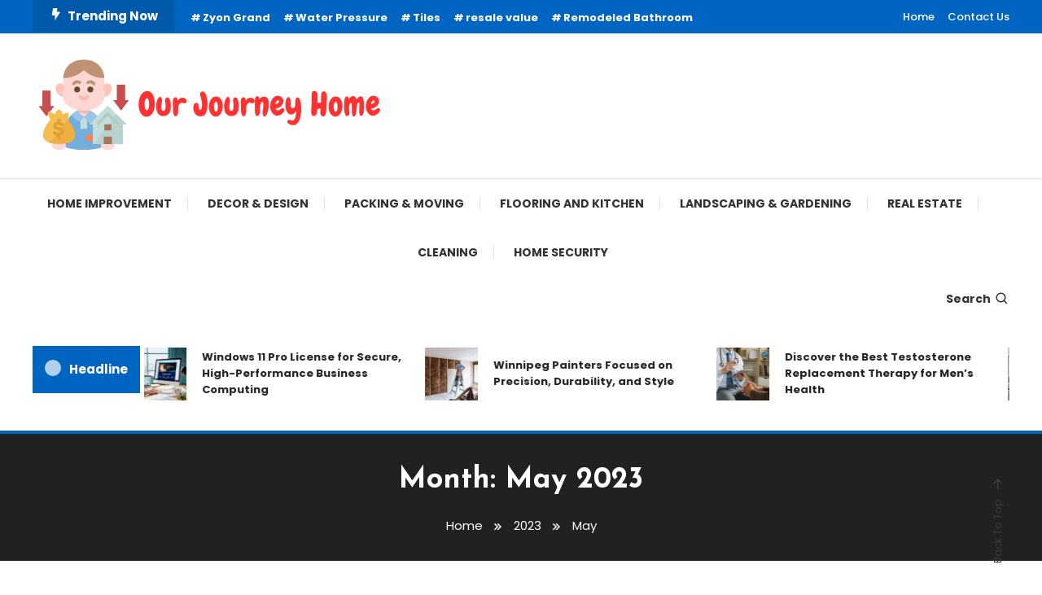

--- FILE ---
content_type: text/html; charset=UTF-8
request_url: http://our-journey-home.com/2023/05/
body_size: 89253
content:
<!doctype html>
<html dir="ltr" lang="en-US" prefix="og: https://ogp.me/ns#">
<head>
	<meta charset="UTF-8">
	<meta name="viewport" content="width=device-width, initial-scale=1">
	<link rel="profile" href="https://gmpg.org/xfn/11">

	<title>May, 2023 - Our Journey Home</title>
	<style>img:is([sizes="auto" i], [sizes^="auto," i]) { contain-intrinsic-size: 3000px 1500px }</style>
	
		<!-- All in One SEO 4.8.4.1 - aioseo.com -->
	<meta name="robots" content="max-image-preview:large" />
	<link rel="canonical" href="http://our-journey-home.com/2023/05/" />
	<meta name="generator" content="All in One SEO (AIOSEO) 4.8.4.1" />
		<script type="application/ld+json" class="aioseo-schema">
			{"@context":"https:\/\/schema.org","@graph":[{"@type":"BreadcrumbList","@id":"http:\/\/our-journey-home.com\/2023\/05\/#breadcrumblist","itemListElement":[{"@type":"ListItem","@id":"http:\/\/our-journey-home.com#listItem","position":1,"name":"Home","item":"http:\/\/our-journey-home.com","nextItem":{"@type":"ListItem","@id":"http:\/\/our-journey-home.com\/2023\/#listItem","name":2023}},{"@type":"ListItem","@id":"http:\/\/our-journey-home.com\/2023\/#listItem","position":2,"name":2023,"item":"http:\/\/our-journey-home.com\/2023\/","nextItem":{"@type":"ListItem","@id":"http:\/\/our-journey-home.com\/2023\/05\/#listItem","name":"05"},"previousItem":{"@type":"ListItem","@id":"http:\/\/our-journey-home.com#listItem","name":"Home"}},{"@type":"ListItem","@id":"http:\/\/our-journey-home.com\/2023\/05\/#listItem","position":3,"name":"05","previousItem":{"@type":"ListItem","@id":"http:\/\/our-journey-home.com\/2023\/#listItem","name":2023}}]},{"@type":"CollectionPage","@id":"http:\/\/our-journey-home.com\/2023\/05\/#collectionpage","url":"http:\/\/our-journey-home.com\/2023\/05\/","name":"May, 2023 - Our Journey Home","inLanguage":"en-US","isPartOf":{"@id":"http:\/\/our-journey-home.com\/#website"},"breadcrumb":{"@id":"http:\/\/our-journey-home.com\/2023\/05\/#breadcrumblist"}},{"@type":"Organization","@id":"http:\/\/our-journey-home.com\/#organization","name":"Our Journey Home","description":"Journey from House to Home","url":"http:\/\/our-journey-home.com\/","logo":{"@type":"ImageObject","url":"http:\/\/our-journey-home.com\/wp-content\/uploads\/2024\/06\/cropped-Our-Journey-Home.png","@id":"http:\/\/our-journey-home.com\/2023\/05\/#organizationLogo","width":428,"height":118},"image":{"@id":"http:\/\/our-journey-home.com\/2023\/05\/#organizationLogo"}},{"@type":"WebSite","@id":"http:\/\/our-journey-home.com\/#website","url":"http:\/\/our-journey-home.com\/","name":"Our Journey Home","description":"Journey from House to Home","inLanguage":"en-US","publisher":{"@id":"http:\/\/our-journey-home.com\/#organization"}}]}
		</script>
		<!-- All in One SEO -->

<meta name="robots" content="follow, noindex">
<meta property="og:url" content="http://our-journey-home.com/2023/05/">
<meta property="og:site_name" content="Our Journey Home">
<meta property="og:locale" content="en_US">
<meta property="og:type" content="object">
<meta property="og:title" content="5 - 2023 - Our Journey Home">
<meta property="fb:pages" content="">
<meta property="fb:admins" content="">
<meta property="fb:app_id" content="">
<meta name="twitter:card" content="summary">
<meta name="twitter:site" content="">
<meta name="twitter:creator" content="">
<meta name="twitter:title" content="5 - 2023 - Our Journey Home">
<link rel='dns-prefetch' href='//fonts.googleapis.com' />
<link rel="alternate" type="application/rss+xml" title="Our Journey Home &raquo; Feed" href="http://our-journey-home.com/feed/" />
<link rel="alternate" type="application/rss+xml" title="Our Journey Home &raquo; Comments Feed" href="http://our-journey-home.com/comments/feed/" />
<script type="text/javascript">
/* <![CDATA[ */
window._wpemojiSettings = {"baseUrl":"https:\/\/s.w.org\/images\/core\/emoji\/15.0.3\/72x72\/","ext":".png","svgUrl":"https:\/\/s.w.org\/images\/core\/emoji\/15.0.3\/svg\/","svgExt":".svg","source":{"concatemoji":"http:\/\/our-journey-home.com\/wp-includes\/js\/wp-emoji-release.min.js?ver=6.7.4"}};
/*! This file is auto-generated */
!function(i,n){var o,s,e;function c(e){try{var t={supportTests:e,timestamp:(new Date).valueOf()};sessionStorage.setItem(o,JSON.stringify(t))}catch(e){}}function p(e,t,n){e.clearRect(0,0,e.canvas.width,e.canvas.height),e.fillText(t,0,0);var t=new Uint32Array(e.getImageData(0,0,e.canvas.width,e.canvas.height).data),r=(e.clearRect(0,0,e.canvas.width,e.canvas.height),e.fillText(n,0,0),new Uint32Array(e.getImageData(0,0,e.canvas.width,e.canvas.height).data));return t.every(function(e,t){return e===r[t]})}function u(e,t,n){switch(t){case"flag":return n(e,"\ud83c\udff3\ufe0f\u200d\u26a7\ufe0f","\ud83c\udff3\ufe0f\u200b\u26a7\ufe0f")?!1:!n(e,"\ud83c\uddfa\ud83c\uddf3","\ud83c\uddfa\u200b\ud83c\uddf3")&&!n(e,"\ud83c\udff4\udb40\udc67\udb40\udc62\udb40\udc65\udb40\udc6e\udb40\udc67\udb40\udc7f","\ud83c\udff4\u200b\udb40\udc67\u200b\udb40\udc62\u200b\udb40\udc65\u200b\udb40\udc6e\u200b\udb40\udc67\u200b\udb40\udc7f");case"emoji":return!n(e,"\ud83d\udc26\u200d\u2b1b","\ud83d\udc26\u200b\u2b1b")}return!1}function f(e,t,n){var r="undefined"!=typeof WorkerGlobalScope&&self instanceof WorkerGlobalScope?new OffscreenCanvas(300,150):i.createElement("canvas"),a=r.getContext("2d",{willReadFrequently:!0}),o=(a.textBaseline="top",a.font="600 32px Arial",{});return e.forEach(function(e){o[e]=t(a,e,n)}),o}function t(e){var t=i.createElement("script");t.src=e,t.defer=!0,i.head.appendChild(t)}"undefined"!=typeof Promise&&(o="wpEmojiSettingsSupports",s=["flag","emoji"],n.supports={everything:!0,everythingExceptFlag:!0},e=new Promise(function(e){i.addEventListener("DOMContentLoaded",e,{once:!0})}),new Promise(function(t){var n=function(){try{var e=JSON.parse(sessionStorage.getItem(o));if("object"==typeof e&&"number"==typeof e.timestamp&&(new Date).valueOf()<e.timestamp+604800&&"object"==typeof e.supportTests)return e.supportTests}catch(e){}return null}();if(!n){if("undefined"!=typeof Worker&&"undefined"!=typeof OffscreenCanvas&&"undefined"!=typeof URL&&URL.createObjectURL&&"undefined"!=typeof Blob)try{var e="postMessage("+f.toString()+"("+[JSON.stringify(s),u.toString(),p.toString()].join(",")+"));",r=new Blob([e],{type:"text/javascript"}),a=new Worker(URL.createObjectURL(r),{name:"wpTestEmojiSupports"});return void(a.onmessage=function(e){c(n=e.data),a.terminate(),t(n)})}catch(e){}c(n=f(s,u,p))}t(n)}).then(function(e){for(var t in e)n.supports[t]=e[t],n.supports.everything=n.supports.everything&&n.supports[t],"flag"!==t&&(n.supports.everythingExceptFlag=n.supports.everythingExceptFlag&&n.supports[t]);n.supports.everythingExceptFlag=n.supports.everythingExceptFlag&&!n.supports.flag,n.DOMReady=!1,n.readyCallback=function(){n.DOMReady=!0}}).then(function(){return e}).then(function(){var e;n.supports.everything||(n.readyCallback(),(e=n.source||{}).concatemoji?t(e.concatemoji):e.wpemoji&&e.twemoji&&(t(e.twemoji),t(e.wpemoji)))}))}((window,document),window._wpemojiSettings);
/* ]]> */
</script>
<style id='wp-emoji-styles-inline-css' type='text/css'>

	img.wp-smiley, img.emoji {
		display: inline !important;
		border: none !important;
		box-shadow: none !important;
		height: 1em !important;
		width: 1em !important;
		margin: 0 0.07em !important;
		vertical-align: -0.1em !important;
		background: none !important;
		padding: 0 !important;
	}
</style>
<link rel='stylesheet' id='wp-block-library-css' href='http://our-journey-home.com/wp-includes/css/dist/block-library/style.min.css?ver=6.7.4' type='text/css' media='all' />
<style id='classic-theme-styles-inline-css' type='text/css'>
/*! This file is auto-generated */
.wp-block-button__link{color:#fff;background-color:#32373c;border-radius:9999px;box-shadow:none;text-decoration:none;padding:calc(.667em + 2px) calc(1.333em + 2px);font-size:1.125em}.wp-block-file__button{background:#32373c;color:#fff;text-decoration:none}
</style>
<style id='global-styles-inline-css' type='text/css'>
:root{--wp--preset--aspect-ratio--square: 1;--wp--preset--aspect-ratio--4-3: 4/3;--wp--preset--aspect-ratio--3-4: 3/4;--wp--preset--aspect-ratio--3-2: 3/2;--wp--preset--aspect-ratio--2-3: 2/3;--wp--preset--aspect-ratio--16-9: 16/9;--wp--preset--aspect-ratio--9-16: 9/16;--wp--preset--color--black: #000000;--wp--preset--color--cyan-bluish-gray: #abb8c3;--wp--preset--color--white: #ffffff;--wp--preset--color--pale-pink: #f78da7;--wp--preset--color--vivid-red: #cf2e2e;--wp--preset--color--luminous-vivid-orange: #ff6900;--wp--preset--color--luminous-vivid-amber: #fcb900;--wp--preset--color--light-green-cyan: #7bdcb5;--wp--preset--color--vivid-green-cyan: #00d084;--wp--preset--color--pale-cyan-blue: #8ed1fc;--wp--preset--color--vivid-cyan-blue: #0693e3;--wp--preset--color--vivid-purple: #9b51e0;--wp--preset--gradient--vivid-cyan-blue-to-vivid-purple: linear-gradient(135deg,rgba(6,147,227,1) 0%,rgb(155,81,224) 100%);--wp--preset--gradient--light-green-cyan-to-vivid-green-cyan: linear-gradient(135deg,rgb(122,220,180) 0%,rgb(0,208,130) 100%);--wp--preset--gradient--luminous-vivid-amber-to-luminous-vivid-orange: linear-gradient(135deg,rgba(252,185,0,1) 0%,rgba(255,105,0,1) 100%);--wp--preset--gradient--luminous-vivid-orange-to-vivid-red: linear-gradient(135deg,rgba(255,105,0,1) 0%,rgb(207,46,46) 100%);--wp--preset--gradient--very-light-gray-to-cyan-bluish-gray: linear-gradient(135deg,rgb(238,238,238) 0%,rgb(169,184,195) 100%);--wp--preset--gradient--cool-to-warm-spectrum: linear-gradient(135deg,rgb(74,234,220) 0%,rgb(151,120,209) 20%,rgb(207,42,186) 40%,rgb(238,44,130) 60%,rgb(251,105,98) 80%,rgb(254,248,76) 100%);--wp--preset--gradient--blush-light-purple: linear-gradient(135deg,rgb(255,206,236) 0%,rgb(152,150,240) 100%);--wp--preset--gradient--blush-bordeaux: linear-gradient(135deg,rgb(254,205,165) 0%,rgb(254,45,45) 50%,rgb(107,0,62) 100%);--wp--preset--gradient--luminous-dusk: linear-gradient(135deg,rgb(255,203,112) 0%,rgb(199,81,192) 50%,rgb(65,88,208) 100%);--wp--preset--gradient--pale-ocean: linear-gradient(135deg,rgb(255,245,203) 0%,rgb(182,227,212) 50%,rgb(51,167,181) 100%);--wp--preset--gradient--electric-grass: linear-gradient(135deg,rgb(202,248,128) 0%,rgb(113,206,126) 100%);--wp--preset--gradient--midnight: linear-gradient(135deg,rgb(2,3,129) 0%,rgb(40,116,252) 100%);--wp--preset--font-size--small: 13px;--wp--preset--font-size--medium: 20px;--wp--preset--font-size--large: 36px;--wp--preset--font-size--x-large: 42px;--wp--preset--spacing--20: 0.44rem;--wp--preset--spacing--30: 0.67rem;--wp--preset--spacing--40: 1rem;--wp--preset--spacing--50: 1.5rem;--wp--preset--spacing--60: 2.25rem;--wp--preset--spacing--70: 3.38rem;--wp--preset--spacing--80: 5.06rem;--wp--preset--shadow--natural: 6px 6px 9px rgba(0, 0, 0, 0.2);--wp--preset--shadow--deep: 12px 12px 50px rgba(0, 0, 0, 0.4);--wp--preset--shadow--sharp: 6px 6px 0px rgba(0, 0, 0, 0.2);--wp--preset--shadow--outlined: 6px 6px 0px -3px rgba(255, 255, 255, 1), 6px 6px rgba(0, 0, 0, 1);--wp--preset--shadow--crisp: 6px 6px 0px rgba(0, 0, 0, 1);}:where(.is-layout-flex){gap: 0.5em;}:where(.is-layout-grid){gap: 0.5em;}body .is-layout-flex{display: flex;}.is-layout-flex{flex-wrap: wrap;align-items: center;}.is-layout-flex > :is(*, div){margin: 0;}body .is-layout-grid{display: grid;}.is-layout-grid > :is(*, div){margin: 0;}:where(.wp-block-columns.is-layout-flex){gap: 2em;}:where(.wp-block-columns.is-layout-grid){gap: 2em;}:where(.wp-block-post-template.is-layout-flex){gap: 1.25em;}:where(.wp-block-post-template.is-layout-grid){gap: 1.25em;}.has-black-color{color: var(--wp--preset--color--black) !important;}.has-cyan-bluish-gray-color{color: var(--wp--preset--color--cyan-bluish-gray) !important;}.has-white-color{color: var(--wp--preset--color--white) !important;}.has-pale-pink-color{color: var(--wp--preset--color--pale-pink) !important;}.has-vivid-red-color{color: var(--wp--preset--color--vivid-red) !important;}.has-luminous-vivid-orange-color{color: var(--wp--preset--color--luminous-vivid-orange) !important;}.has-luminous-vivid-amber-color{color: var(--wp--preset--color--luminous-vivid-amber) !important;}.has-light-green-cyan-color{color: var(--wp--preset--color--light-green-cyan) !important;}.has-vivid-green-cyan-color{color: var(--wp--preset--color--vivid-green-cyan) !important;}.has-pale-cyan-blue-color{color: var(--wp--preset--color--pale-cyan-blue) !important;}.has-vivid-cyan-blue-color{color: var(--wp--preset--color--vivid-cyan-blue) !important;}.has-vivid-purple-color{color: var(--wp--preset--color--vivid-purple) !important;}.has-black-background-color{background-color: var(--wp--preset--color--black) !important;}.has-cyan-bluish-gray-background-color{background-color: var(--wp--preset--color--cyan-bluish-gray) !important;}.has-white-background-color{background-color: var(--wp--preset--color--white) !important;}.has-pale-pink-background-color{background-color: var(--wp--preset--color--pale-pink) !important;}.has-vivid-red-background-color{background-color: var(--wp--preset--color--vivid-red) !important;}.has-luminous-vivid-orange-background-color{background-color: var(--wp--preset--color--luminous-vivid-orange) !important;}.has-luminous-vivid-amber-background-color{background-color: var(--wp--preset--color--luminous-vivid-amber) !important;}.has-light-green-cyan-background-color{background-color: var(--wp--preset--color--light-green-cyan) !important;}.has-vivid-green-cyan-background-color{background-color: var(--wp--preset--color--vivid-green-cyan) !important;}.has-pale-cyan-blue-background-color{background-color: var(--wp--preset--color--pale-cyan-blue) !important;}.has-vivid-cyan-blue-background-color{background-color: var(--wp--preset--color--vivid-cyan-blue) !important;}.has-vivid-purple-background-color{background-color: var(--wp--preset--color--vivid-purple) !important;}.has-black-border-color{border-color: var(--wp--preset--color--black) !important;}.has-cyan-bluish-gray-border-color{border-color: var(--wp--preset--color--cyan-bluish-gray) !important;}.has-white-border-color{border-color: var(--wp--preset--color--white) !important;}.has-pale-pink-border-color{border-color: var(--wp--preset--color--pale-pink) !important;}.has-vivid-red-border-color{border-color: var(--wp--preset--color--vivid-red) !important;}.has-luminous-vivid-orange-border-color{border-color: var(--wp--preset--color--luminous-vivid-orange) !important;}.has-luminous-vivid-amber-border-color{border-color: var(--wp--preset--color--luminous-vivid-amber) !important;}.has-light-green-cyan-border-color{border-color: var(--wp--preset--color--light-green-cyan) !important;}.has-vivid-green-cyan-border-color{border-color: var(--wp--preset--color--vivid-green-cyan) !important;}.has-pale-cyan-blue-border-color{border-color: var(--wp--preset--color--pale-cyan-blue) !important;}.has-vivid-cyan-blue-border-color{border-color: var(--wp--preset--color--vivid-cyan-blue) !important;}.has-vivid-purple-border-color{border-color: var(--wp--preset--color--vivid-purple) !important;}.has-vivid-cyan-blue-to-vivid-purple-gradient-background{background: var(--wp--preset--gradient--vivid-cyan-blue-to-vivid-purple) !important;}.has-light-green-cyan-to-vivid-green-cyan-gradient-background{background: var(--wp--preset--gradient--light-green-cyan-to-vivid-green-cyan) !important;}.has-luminous-vivid-amber-to-luminous-vivid-orange-gradient-background{background: var(--wp--preset--gradient--luminous-vivid-amber-to-luminous-vivid-orange) !important;}.has-luminous-vivid-orange-to-vivid-red-gradient-background{background: var(--wp--preset--gradient--luminous-vivid-orange-to-vivid-red) !important;}.has-very-light-gray-to-cyan-bluish-gray-gradient-background{background: var(--wp--preset--gradient--very-light-gray-to-cyan-bluish-gray) !important;}.has-cool-to-warm-spectrum-gradient-background{background: var(--wp--preset--gradient--cool-to-warm-spectrum) !important;}.has-blush-light-purple-gradient-background{background: var(--wp--preset--gradient--blush-light-purple) !important;}.has-blush-bordeaux-gradient-background{background: var(--wp--preset--gradient--blush-bordeaux) !important;}.has-luminous-dusk-gradient-background{background: var(--wp--preset--gradient--luminous-dusk) !important;}.has-pale-ocean-gradient-background{background: var(--wp--preset--gradient--pale-ocean) !important;}.has-electric-grass-gradient-background{background: var(--wp--preset--gradient--electric-grass) !important;}.has-midnight-gradient-background{background: var(--wp--preset--gradient--midnight) !important;}.has-small-font-size{font-size: var(--wp--preset--font-size--small) !important;}.has-medium-font-size{font-size: var(--wp--preset--font-size--medium) !important;}.has-large-font-size{font-size: var(--wp--preset--font-size--large) !important;}.has-x-large-font-size{font-size: var(--wp--preset--font-size--x-large) !important;}
:where(.wp-block-post-template.is-layout-flex){gap: 1.25em;}:where(.wp-block-post-template.is-layout-grid){gap: 1.25em;}
:where(.wp-block-columns.is-layout-flex){gap: 2em;}:where(.wp-block-columns.is-layout-grid){gap: 2em;}
:root :where(.wp-block-pullquote){font-size: 1.5em;line-height: 1.6;}
</style>
<link rel='stylesheet' id='contact-form-7-css' href='http://our-journey-home.com/wp-content/plugins/contact-form-7/includes/css/styles.css?ver=6.1' type='text/css' media='all' />
<link rel='stylesheet' id='ppress-frontend-css' href='http://our-journey-home.com/wp-content/plugins/wp-user-avatar/assets/css/frontend.min.css?ver=4.16.2' type='text/css' media='all' />
<link rel='stylesheet' id='ppress-flatpickr-css' href='http://our-journey-home.com/wp-content/plugins/wp-user-avatar/assets/flatpickr/flatpickr.min.css?ver=4.16.2' type='text/css' media='all' />
<link rel='stylesheet' id='ppress-select2-css' href='http://our-journey-home.com/wp-content/plugins/wp-user-avatar/assets/select2/select2.min.css?ver=6.7.4' type='text/css' media='all' />
<link rel='stylesheet' id='color-magazine-fonts-css' href='https://fonts.googleapis.com/css?family=Josefin+Sans%3A400%2C700%7CPoppins%3A300%2C400%2C400i%2C500%2C700&#038;subset=latin%2Clatin-ext' type='text/css' media='all' />
<link rel='stylesheet' id='box-icons-css' href='http://our-journey-home.com/wp-content/themes/color-magazine/assets/library/box-icons/css/boxicons.min.css?ver=2.1.4' type='text/css' media='all' />
<link rel='stylesheet' id='lightslider-style-css' href='http://our-journey-home.com/wp-content/themes/color-magazine/assets/library/lightslider/css/lightslider.min.css?ver=6.7.4' type='text/css' media='all' />
<link rel='stylesheet' id='preloader-css' href='http://our-journey-home.com/wp-content/themes/color-magazine/assets/css/min/mt-preloader.min.css?ver=1.1.0' type='text/css' media='all' />
<link rel='stylesheet' id='color-magazine-style-css' href='http://our-journey-home.com/wp-content/themes/color-magazine/style.css?ver=1.1.0' type='text/css' media='all' />
<style id='color-magazine-style-inline-css' type='text/css'>
.category-button.cb-cat-38 a{background:#3b2d1b}
.category-button.cb-cat-38 a:hover{background:#090000}
#site-navigation ul li.cb-cat-38 .menu-item-description{background:#3b2d1b}
#site-navigation ul li.cb-cat-38 .menu-item-description:after{border-top-color:#3b2d1b}
.category-button.cb-cat-18 a{background:#3b2d1b}
.category-button.cb-cat-18 a:hover{background:#090000}
#site-navigation ul li.cb-cat-18 .menu-item-description{background:#3b2d1b}
#site-navigation ul li.cb-cat-18 .menu-item-description:after{border-top-color:#3b2d1b}
.category-button.cb-cat-37 a{background:#3b2d1b}
.category-button.cb-cat-37 a:hover{background:#090000}
#site-navigation ul li.cb-cat-37 .menu-item-description{background:#3b2d1b}
#site-navigation ul li.cb-cat-37 .menu-item-description:after{border-top-color:#3b2d1b}
.category-button.cb-cat-25 a{background:#3b2d1b}
.category-button.cb-cat-25 a:hover{background:#090000}
#site-navigation ul li.cb-cat-25 .menu-item-description{background:#3b2d1b}
#site-navigation ul li.cb-cat-25 .menu-item-description:after{border-top-color:#3b2d1b}
.category-button.cb-cat-10 a{background:#3b2d1b}
.category-button.cb-cat-10 a:hover{background:#090000}
#site-navigation ul li.cb-cat-10 .menu-item-description{background:#3b2d1b}
#site-navigation ul li.cb-cat-10 .menu-item-description:after{border-top-color:#3b2d1b}
.category-button.cb-cat-2 a{background:#3b2d1b}
.category-button.cb-cat-2 a:hover{background:#090000}
#site-navigation ul li.cb-cat-2 .menu-item-description{background:#3b2d1b}
#site-navigation ul li.cb-cat-2 .menu-item-description:after{border-top-color:#3b2d1b}
.category-button.cb-cat-1 a{background:#3b2d1b}
.category-button.cb-cat-1 a:hover{background:#090000}
#site-navigation ul li.cb-cat-1 .menu-item-description{background:#3b2d1b}
#site-navigation ul li.cb-cat-1 .menu-item-description:after{border-top-color:#3b2d1b}
.category-button.cb-cat-5 a{background:#3b2d1b}
.category-button.cb-cat-5 a:hover{background:#090000}
#site-navigation ul li.cb-cat-5 .menu-item-description{background:#3b2d1b}
#site-navigation ul li.cb-cat-5 .menu-item-description:after{border-top-color:#3b2d1b}
.category-button.cb-cat-34 a{background:#3b2d1b}
.category-button.cb-cat-34 a:hover{background:#090000}
#site-navigation ul li.cb-cat-34 .menu-item-description{background:#3b2d1b}
#site-navigation ul li.cb-cat-34 .menu-item-description:after{border-top-color:#3b2d1b}
.category-button.cb-cat-19 a{background:#3b2d1b}
.category-button.cb-cat-19 a:hover{background:#090000}
#site-navigation ul li.cb-cat-19 .menu-item-description{background:#3b2d1b}
#site-navigation ul li.cb-cat-19 .menu-item-description:after{border-top-color:#3b2d1b}
.category-button.cb-cat-41 a{background:#3b2d1b}
.category-button.cb-cat-41 a:hover{background:#090000}
#site-navigation ul li.cb-cat-41 .menu-item-description{background:#3b2d1b}
#site-navigation ul li.cb-cat-41 .menu-item-description:after{border-top-color:#3b2d1b}
.category-button.cb-cat-26 a{background:#3b2d1b}
.category-button.cb-cat-26 a:hover{background:#090000}
#site-navigation ul li.cb-cat-26 .menu-item-description{background:#3b2d1b}
#site-navigation ul li.cb-cat-26 .menu-item-description:after{border-top-color:#3b2d1b}
.category-button.cb-cat-4 a{background:#3b2d1b}
.category-button.cb-cat-4 a:hover{background:#090000}
#site-navigation ul li.cb-cat-4 .menu-item-description{background:#3b2d1b}
#site-navigation ul li.cb-cat-4 .menu-item-description:after{border-top-color:#3b2d1b}
.category-button.cb-cat-11 a{background:#3b2d1b}
.category-button.cb-cat-11 a:hover{background:#090000}
#site-navigation ul li.cb-cat-11 .menu-item-description{background:#3b2d1b}
#site-navigation ul li.cb-cat-11 .menu-item-description:after{border-top-color:#3b2d1b}
.category-button.cb-cat-35 a{background:#3b2d1b}
.category-button.cb-cat-35 a:hover{background:#090000}
#site-navigation ul li.cb-cat-35 .menu-item-description{background:#3b2d1b}
#site-navigation ul li.cb-cat-35 .menu-item-description:after{border-top-color:#3b2d1b}
.category-button.cb-cat-6 a{background:#3b2d1b}
.category-button.cb-cat-6 a:hover{background:#090000}
#site-navigation ul li.cb-cat-6 .menu-item-description{background:#3b2d1b}
#site-navigation ul li.cb-cat-6 .menu-item-description:after{border-top-color:#3b2d1b}
.category-button.cb-cat-31 a{background:#3b2d1b}
.category-button.cb-cat-31 a:hover{background:#090000}
#site-navigation ul li.cb-cat-31 .menu-item-description{background:#3b2d1b}
#site-navigation ul li.cb-cat-31 .menu-item-description:after{border-top-color:#3b2d1b}
.category-button.cb-cat-33 a{background:#3b2d1b}
.category-button.cb-cat-33 a:hover{background:#090000}
#site-navigation ul li.cb-cat-33 .menu-item-description{background:#3b2d1b}
#site-navigation ul li.cb-cat-33 .menu-item-description:after{border-top-color:#3b2d1b}
.category-button.cb-cat-32 a{background:#3b2d1b}
.category-button.cb-cat-32 a:hover{background:#090000}
#site-navigation ul li.cb-cat-32 .menu-item-description{background:#3b2d1b}
#site-navigation ul li.cb-cat-32 .menu-item-description:after{border-top-color:#3b2d1b}
.category-button.cb-cat-30 a{background:#3b2d1b}
.category-button.cb-cat-30 a:hover{background:#090000}
#site-navigation ul li.cb-cat-30 .menu-item-description{background:#3b2d1b}
#site-navigation ul li.cb-cat-30 .menu-item-description:after{border-top-color:#3b2d1b}
.category-button.cb-cat-3 a{background:#3b2d1b}
.category-button.cb-cat-3 a:hover{background:#090000}
#site-navigation ul li.cb-cat-3 .menu-item-description{background:#3b2d1b}
#site-navigation ul li.cb-cat-3 .menu-item-description:after{border-top-color:#3b2d1b}
.category-button.cb-cat-7 a{background:#3b2d1b}
.category-button.cb-cat-7 a:hover{background:#090000}
#site-navigation ul li.cb-cat-7 .menu-item-description{background:#3b2d1b}
#site-navigation ul li.cb-cat-7 .menu-item-description:after{border-top-color:#3b2d1b}
.category-button.cb-cat-28 a{background:#3b2d1b}
.category-button.cb-cat-28 a:hover{background:#090000}
#site-navigation ul li.cb-cat-28 .menu-item-description{background:#3b2d1b}
#site-navigation ul li.cb-cat-28 .menu-item-description:after{border-top-color:#3b2d1b}
.category-button.cb-cat-42 a{background:#3b2d1b}
.category-button.cb-cat-42 a:hover{background:#090000}
#site-navigation ul li.cb-cat-42 .menu-item-description{background:#3b2d1b}
#site-navigation ul li.cb-cat-42 .menu-item-description:after{border-top-color:#3b2d1b}
.category-button.cb-cat-29 a{background:#3b2d1b}
.category-button.cb-cat-29 a:hover{background:#090000}
#site-navigation ul li.cb-cat-29 .menu-item-description{background:#3b2d1b}
#site-navigation ul li.cb-cat-29 .menu-item-description:after{border-top-color:#3b2d1b}
.category-button.cb-cat-39 a{background:#3b2d1b}
.category-button.cb-cat-39 a:hover{background:#090000}
#site-navigation ul li.cb-cat-39 .menu-item-description{background:#3b2d1b}
#site-navigation ul li.cb-cat-39 .menu-item-description:after{border-top-color:#3b2d1b}
.category-button.cb-cat-36 a{background:#3b2d1b}
.category-button.cb-cat-36 a:hover{background:#090000}
#site-navigation ul li.cb-cat-36 .menu-item-description{background:#3b2d1b}
#site-navigation ul li.cb-cat-36 .menu-item-description:after{border-top-color:#3b2d1b}
.category-button.cb-cat-27 a{background:#3b2d1b}
.category-button.cb-cat-27 a:hover{background:#090000}
#site-navigation ul li.cb-cat-27 .menu-item-description{background:#3b2d1b}
#site-navigation ul li.cb-cat-27 .menu-item-description:after{border-top-color:#3b2d1b}
a,a:hover,a:focus,a:active,.entry-cat .cat-links a:hover,.entry-cat a:hover,.byline a:hover,.posted-on a:hover,.entry-footer a:hover,.comment-author .fn .url:hover,.commentmetadata .comment-edit-link,#cancel-comment-reply-link,#cancel-comment-reply-link:before,.logged-in-as a,.widget a:hover,.widget a:hover::before,.widget li:hover::before,#top-navigation ul li a:hover,.mt-social-icon-wrap li a:hover,.mt-search-icon:hover,.mt-form-close a:hover,.menu-toggle:hover,#site-navigation ul li:hover>a,#site-navigation ul li.current-menu-item>a,#site-navigation ul li.current_page_ancestor>a,#site-navigation ul li.current-menu-ancestor>a,#site-navigation ul li.current_page_item>a,#site-navigation ul li.focus>a,.entry-title a:hover,.cat-links a:hover,.entry-meta a:hover,.entry-footer .mt-readmore-btn:hover,.btn-wrapper a:hover,.mt-readmore-btn:hover,.navigation.pagination .nav-links .page-numbers.current,.navigation.pagination .nav-links a.page-numbers:hover,.breadcrumbs a:hover,#footer-menu li a:hover,#top-footer a:hover,.color_magazine_latest_posts .mt-post-title a:hover,#mt-scrollup:hover,.mt-site-mode-wrap .mt-mode-toggle:hover,.mt-site-mode-wrap .mt-mode-toggle:checked:hover,.has-thumbnail .post-info-wrap .entry-title a:hover,.front-slider-block .post-info-wrap .entry-title a:hover{color:#0065C1}
.widget_search .search-submit,.widget_search .search-submit:hover,.widget_tag_cloud .tagcloud a:hover,.widget.widget_tag_cloud a:hover,.navigation.pagination .nav-links .page-numbers.current,.navigation.pagination .nav-links a.page-numbers:hover,.error-404.not-found,.color-magazine_social_media a:hover{border-color:#0065C1}
.edit-link .post-edit-link,.reply .comment-reply-link,.widget_search .search-submit,.widget_search .search-submit:hover,.widget_tag_cloud .tagcloud a:hover,.widget.widget_tag_cloud a:hover,#top-header,.mt-menu-search .mt-form-wrap .search-form .search-submit,.mt-menu-search .mt-form-wrap .search-form .search-submit:hover,#site-navigation .menu-item-description,.mt-ticker-label,.post-cats-list a,.front-slider-block .lSAction>a:hover,.top-featured-post-wrap .post-thumbnail .post-number,article.sticky::before,#secondary .widget .widget-title::before,.mt-related-post-title:before,#colophon .widget .widget-title:before,.features-post-title:before,.cvmm-block-title.layout--default:before,.color-magazine_social_media a:hover,.search-no-results #primary .search-submit{background:#0065C1}
.mt-site-dark-mode .widget_archive a:hover,.mt-site-dark-mode .widget_categories a:hover,.mt-site-dark-mode .widget_recent_entries a:hover,.mt-site-dark-mode .widget_meta a,.mt-site-dark-mode .widget_recent_comments li:hover,.mt-site-dark-mode .widget_rss li,.mt-site-dark-mode .widget_pages li a:hover,.mt-site-dark-mode .widget_nav_menu li a:hover,.mt-site-dark-mode .wp-block-latest-posts li a:hover,.mt-site-dark-mode .wp-block-archives li a:hover,.mt-site-dark-mode .wp-block-categories li a:hover,.mt-site-dark-mode .wp-block-page-list li a:hover,.mt-site-dark-mode .wp-block-latest-comments li:hover,.mt-site-dark-mode #site-navigation ul li a:hover,.mt-site-dark-mode .site-title a:hover,.mt-site-dark-mode .entry-title a:hover,.mt-site-dark-mode .cvmm-post-title a:hover,.mt-site-dark-mode .mt-social-icon-wrap li a:hover,.mt-site-dark-mode .mt-search-icon a:hover,.mt-site-dark-mode .ticker-post-title a:hover,.single.mt-site-dark-mode .mt-author-box .mt-author-info .mt-author-name a:hover,.mt-site-dark-mode .mt-site-mode-wrap .mt-mode-toggle:hover,.mt-site-dark-mode .mt-site-mode-wrap .mt-mode-toggle:checked:hover{color:#0065C1 !important}
#site-navigation .menu-item-description::after,.mt-custom-page-header{border-top-color:#0065C1}
.mt-container{width:1300px}.site-layout--boxed #page{width:1200px}#primary,.home.blog #primary{width:70%}#secondary,.home.blog #secondary{width:27%}
</style>
<link rel='stylesheet' id='color-magazine-responsive-style-css' href='http://our-journey-home.com/wp-content/themes/color-magazine/assets/css/min/mt-responsive.min.css?ver=1.1.0' type='text/css' media='all' />
<script type="text/javascript" src="http://our-journey-home.com/wp-includes/js/jquery/jquery.min.js?ver=3.7.1" id="jquery-core-js"></script>
<script type="text/javascript" src="http://our-journey-home.com/wp-includes/js/jquery/jquery-migrate.min.js?ver=3.4.1" id="jquery-migrate-js"></script>
<script type="text/javascript" src="http://our-journey-home.com/wp-content/plugins/wp-user-avatar/assets/flatpickr/flatpickr.min.js?ver=4.16.2" id="ppress-flatpickr-js"></script>
<script type="text/javascript" src="http://our-journey-home.com/wp-content/plugins/wp-user-avatar/assets/select2/select2.min.js?ver=4.16.2" id="ppress-select2-js"></script>
<link rel="https://api.w.org/" href="http://our-journey-home.com/wp-json/" /><link rel="EditURI" type="application/rsd+xml" title="RSD" href="http://our-journey-home.com/xmlrpc.php?rsd" />
<meta name="generator" content="WordPress 6.7.4" />
		<style type="text/css">
					.site-title,
			.site-description {
				position: absolute;
				clip: rect(1px, 1px, 1px, 1px);
			}
				</style>
		<link rel="icon" href="http://our-journey-home.com/wp-content/uploads/2024/06/cropped-cropped-Our-Journey-Home-32x32.png" sizes="32x32" />
<link rel="icon" href="http://our-journey-home.com/wp-content/uploads/2024/06/cropped-cropped-Our-Journey-Home-192x192.png" sizes="192x192" />
<link rel="apple-touch-icon" href="http://our-journey-home.com/wp-content/uploads/2024/06/cropped-cropped-Our-Journey-Home-180x180.png" />
<meta name="msapplication-TileImage" content="http://our-journey-home.com/wp-content/uploads/2024/06/cropped-cropped-Our-Journey-Home-270x270.png" />

<meta name="google-site-verification" content="Aq2pDWQDjxnxTBCFc2kfetnDKZ-3aI0dvsNKJqpxmc8" /></head>

<body class="archive date wp-custom-logo hfeed site-layout--wide no-sidebar mt-archive--masonry-style">

	        <div id="preloader-background">
	            <div class="preloader-wrapper">
	            		                            <div class="mt-wave">
	                                <div class="mt-rect mt-rect1"></div>
	                                <div class="mt-rect mt-rect2"></div>
	                                <div class="mt-rect mt-rect3"></div>
	                                <div class="mt-rect mt-rect4"></div>
	                                <div class="mt-rect mt-rect5"></div>
	                            </div>
	                            	            </div><!-- .preloader-wrapper -->
	        </div><!-- #preloader-background -->
	
<div id="page" class="site">
<a class="skip-link screen-reader-text" href="#content">Skip To Content</a>
	
<div id="top-header" class="top-header-wrap mt-clearfix">
    <div class="mt-container">
        <div class="trending-wrapper tag-before-icon">
    <span class="wrap-label"><i class="bx bxs-bolt" aria-hidden="true"></i>Trending Now</span>
    <div class="tags-wrapper">
        <span class="head-tags-links"><a href="http://our-journey-home.com/tag/zyon-grand/" rel="tag">Zyon Grand</a><a href="http://our-journey-home.com/tag/water-pressure/" rel="tag">Water Pressure</a><a href="http://our-journey-home.com/tag/tiles/" rel="tag">Tiles</a><a href="http://our-journey-home.com/tag/resale-value/" rel="tag">resale value</a><a href="http://our-journey-home.com/tag/remodeled-bathroom/" rel="tag">Remodeled Bathroom</a></span>    </div><!-- .tags-wrapper -->
</div><!-- .trending-wrapper -->
<nav id="top-navigation" class="top-header-nav mt-clearfix">
    <div class="menu-top-container"><ul id="top-header-menu" class="menu"><li id="menu-item-119" class="menu-item menu-item-type-custom menu-item-object-custom menu-item-home menu-item-119"><a href="http://our-journey-home.com/">Home</a></li>
<li id="menu-item-118" class="menu-item menu-item-type-post_type menu-item-object-page menu-item-118"><a href="http://our-journey-home.com/contact-us/">Contact Us</a></li>
</ul></div></nav><!-- #top-navigation -->    </div><!-- mt-container -->
</div><!-- #top-header -->
<header id="masthead" class="site-header " >
    <div class="mt-logo-row-wrapper mt-clearfix">

        <div class="logo-ads-wrap">
            <div class="mt-container">
                <div class="site-branding">
                    <a href="http://our-journey-home.com/" class="custom-logo-link" rel="home"><img width="428" height="118" src="http://our-journey-home.com/wp-content/uploads/2024/06/cropped-Our-Journey-Home.png" class="custom-logo" alt="Our Journey Home" decoding="async" fetchpriority="high" srcset="http://our-journey-home.com/wp-content/uploads/2024/06/cropped-Our-Journey-Home.png 428w, http://our-journey-home.com/wp-content/uploads/2024/06/cropped-Our-Journey-Home-300x83.png 300w" sizes="(max-width: 428px) 100vw, 428px" /></a>                            <p class="site-title"><a href="http://our-journey-home.com/" rel="home">Our Journey Home</a></p>
                                                <p class="site-description">Journey from House to Home</p>
                                    </div><!-- .site-branding -->
                <div class="header-widget-wrapper">
                                    </div>
            </div> <!-- mt-container -->
        </div><!-- .logo-ads-wrap -->

        <div class="mt-social-menu-wrapper">
            <div class="mt-container">

                <div class="mt-main-menu-wrapper">
                                        <div class="menu-toggle"><a href="javascript:void(0)"><i class="bx bx-menu"></i>Menu</a></div>
                    <nav itemscope id="site-navigation" class="main-navigation">
                        <div class="menu-home-container"><ul id="primary-menu" class="menu"><li id="menu-item-112" class="menu-item menu-item-type-taxonomy menu-item-object-category menu-item-112 cb-cat-4"><a href="http://our-journey-home.com/category/home-improvement/">Home Improvement</a></li>
<li id="menu-item-113" class="menu-item menu-item-type-taxonomy menu-item-object-category menu-item-113 cb-cat-2"><a href="http://our-journey-home.com/category/decor-design/">Decor &#038; Design</a></li>
<li id="menu-item-114" class="menu-item menu-item-type-taxonomy menu-item-object-category menu-item-114 cb-cat-3"><a href="http://our-journey-home.com/category/packing-moving/">Packing &#038; Moving</a></li>
<li id="menu-item-115" class="menu-item menu-item-type-taxonomy menu-item-object-category menu-item-115 cb-cat-5"><a href="http://our-journey-home.com/category/flooring-and-kitchen/">Flooring and kitchen</a></li>
<li id="menu-item-116" class="menu-item menu-item-type-taxonomy menu-item-object-category menu-item-116 cb-cat-6"><a href="http://our-journey-home.com/category/landscaping-gardening/">Landscaping &#038; Gardening</a></li>
<li id="menu-item-117" class="menu-item menu-item-type-taxonomy menu-item-object-category menu-item-117 cb-cat-7"><a href="http://our-journey-home.com/category/real-estate/">Real Estate</a></li>
<li id="menu-item-204" class="menu-item menu-item-type-taxonomy menu-item-object-category menu-item-204 cb-cat-10"><a href="http://our-journey-home.com/category/cleaning/">Cleaning</a></li>
<li id="menu-item-279" class="menu-item menu-item-type-taxonomy menu-item-object-category menu-item-279 cb-cat-11"><a href="http://our-journey-home.com/category/home-security/">Home Security</a></li>
</ul></div>                    </nav><!-- #site-navigation -->
                </div><!-- .mt-main-menu-wrapper -->

                <div class="mt-social-search-wrapper">
                    <div class="mt-menu-search">
	<div class="mt-search-icon"><a href="javascript:void(0)">Search<i class='bx bx-search'></i></a></div>
	<div class="mt-form-wrap">
		<div class="mt-form-close"><a href="javascript:void(0)"><i class='bx bx-x'></i></a></div>
		<form role="search" method="get" class="search-form" action="http://our-journey-home.com/">
				<label>
					<span class="screen-reader-text">Search for:</span>
					<input type="search" class="search-field" placeholder="Search &hellip;" value="" name="s" />
				</label>
				<input type="submit" class="search-submit" value="Search" />
			</form>	</div><!-- .mt-form-wrap -->
</div><!-- .mt-menu-search -->                </div><!-- .mt-social-search-wrapper -->
                
            </div><!--.mt-container -->
        </div><!--.mt-social-menu-wrapper -->
         
    </div><!--.mt-logo-row-wrapper -->
</header><!-- #masthead -->

<div class="mt-header-ticker-wrapper ">
    <div class="mt-container">
        <div class="mt-ticker-label"><div class="ticker-spinner"><div class="ticker-bounce1"></div><div class="ticker-bounce2"></div></div>Headline</div>        <div class="ticker-posts-wrap">
                                <div class="ticker-post-thumb-wrap">
                        <div class="ticker-post-thumb">
                            <img width="150" height="150" src="http://our-journey-home.com/wp-content/uploads/2025/12/MS-Startups-Blog_Post-563_960x540-150x150.jpg" class="attachment-thumbnail size-thumbnail wp-post-image" alt="" decoding="async" />                        </div>
                        <div class="ticker-post-title-wrap">
                            <div class="ticker-post-title">
                                <a href="http://our-journey-home.com/windows-11-pro-license-for-secure-high-performance-business-computing/">Windows 11 Pro License for Secure, High-Performance Business Computing</a>
                            </div>
                        </div><!-- ticker-post-title-wrap -->
                    </div><!-- .ticker-post-thumb-wrap -->
                                <div class="ticker-post-thumb-wrap">
                        <div class="ticker-post-thumb">
                            <img width="150" height="150" src="http://our-journey-home.com/wp-content/uploads/2025/06/123-150x150.jpg" class="attachment-thumbnail size-thumbnail wp-post-image" alt="" decoding="async" />                        </div>
                        <div class="ticker-post-title-wrap">
                            <div class="ticker-post-title">
                                <a href="http://our-journey-home.com/winnipeg-painters-focused-on-precision-durability-and-style/">Winnipeg Painters Focused on Precision, Durability, and Style</a>
                            </div>
                        </div><!-- ticker-post-title-wrap -->
                    </div><!-- .ticker-post-thumb-wrap -->
                                <div class="ticker-post-thumb-wrap">
                        <div class="ticker-post-thumb">
                            <img width="150" height="150" src="http://our-journey-home.com/wp-content/uploads/2025/02/images-12-150x150.jpg" class="attachment-thumbnail size-thumbnail wp-post-image" alt="" decoding="async" />                        </div>
                        <div class="ticker-post-title-wrap">
                            <div class="ticker-post-title">
                                <a href="http://our-journey-home.com/discover-the-best-testosterone-replacement-therapy-for-mens-health/">Discover the Best Testosterone Replacement Therapy for Men’s Health</a>
                            </div>
                        </div><!-- ticker-post-title-wrap -->
                    </div><!-- .ticker-post-thumb-wrap -->
                                <div class="ticker-post-thumb-wrap">
                        <div class="ticker-post-thumb">
                            <img width="150" height="150" src="http://our-journey-home.com/wp-content/uploads/2025/12/Image-1-150x150.jpg" class="attachment-thumbnail size-thumbnail wp-post-image" alt="" decoding="async" />                        </div>
                        <div class="ticker-post-title-wrap">
                            <div class="ticker-post-title">
                                <a href="http://our-journey-home.com/vela-one-a-luxurious-investment-opportunity-in-singapores-real-estate-market/">Vela One: A Luxurious Investment Opportunity in Singapore&#8217;s Real Estate Market</a>
                            </div>
                        </div><!-- ticker-post-title-wrap -->
                    </div><!-- .ticker-post-thumb-wrap -->
                                <div class="ticker-post-thumb-wrap">
                        <div class="ticker-post-thumb">
                            <img width="150" height="150" src="http://our-journey-home.com/wp-content/uploads/2025/12/Image-150x150.jpg" class="attachment-thumbnail size-thumbnail wp-post-image" alt="" decoding="async" />                        </div>
                        <div class="ticker-post-title-wrap">
                            <div class="ticker-post-title">
                                <a href="http://our-journey-home.com/healthcare-and-wellness-facilities-near-lentor-gardens-residences/">Healthcare and Wellness Facilities Near Lentor Gardens Residences</a>
                            </div>
                        </div><!-- ticker-post-title-wrap -->
                    </div><!-- .ticker-post-thumb-wrap -->
                                <div class="ticker-post-thumb-wrap">
                        <div class="ticker-post-thumb">
                                                    </div>
                        <div class="ticker-post-title-wrap">
                            <div class="ticker-post-title">
                                <a href="http://our-journey-home.com/north-carolina-sports-card-shows-giving-hobbyists-a-central-place-for-premium-swaps-and-purchases/">North Carolina sports card shows giving hobbyists a central place for premium swaps and purchases</a>
                            </div>
                        </div><!-- ticker-post-title-wrap -->
                    </div><!-- .ticker-post-thumb-wrap -->
                                <div class="ticker-post-thumb-wrap">
                        <div class="ticker-post-thumb">
                                                    </div>
                        <div class="ticker-post-title-wrap">
                            <div class="ticker-post-title">
                                <a href="http://our-journey-home.com/terra-hill-a-smart-investment-in-singapores-thriving-property-market/">Terra Hill: A Smart Investment in Singapore’s Thriving Property Market</a>
                            </div>
                        </div><!-- ticker-post-title-wrap -->
                    </div><!-- .ticker-post-thumb-wrap -->
                                <div class="ticker-post-thumb-wrap">
                        <div class="ticker-post-thumb">
                            <img width="150" height="150" src="http://our-journey-home.com/wp-content/uploads/2025/03/images-14-150x150.jpg" class="attachment-thumbnail size-thumbnail wp-post-image" alt="" decoding="async" />                        </div>
                        <div class="ticker-post-title-wrap">
                            <div class="ticker-post-title">
                                <a href="http://our-journey-home.com/a-newcomers-guide-to-jeetbuzz-slot-interfaces/">A Newcomer’s Guide to JeetBuzz Slot Interfaces</a>
                            </div>
                        </div><!-- ticker-post-title-wrap -->
                    </div><!-- .ticker-post-thumb-wrap -->
                                <div class="ticker-post-thumb-wrap">
                        <div class="ticker-post-thumb">
                            <img width="150" height="150" src="http://our-journey-home.com/wp-content/uploads/2025/11/Image-150x150.jpg" class="attachment-thumbnail size-thumbnail wp-post-image" alt="" decoding="async" />                        </div>
                        <div class="ticker-post-title-wrap">
                            <div class="ticker-post-title">
                                <a href="http://our-journey-home.com/newport-residences-a-luxury-retreat-for-culinary-and-lifestyle-enthusiasts/">Newport Residences: A Luxury Retreat for Culinary and Lifestyle Enthusiasts</a>
                            </div>
                        </div><!-- ticker-post-title-wrap -->
                    </div><!-- .ticker-post-thumb-wrap -->
                    </div><!-- .ticker-posts-wrap -->
     </div>
</div><!-- .mt-header-ticker-wrapper -->

    <div class="mt-custom-page-header">
        <div class="mt-container inner-page-header mt-clearfix">
            <h1 class="page-title">Month: <span>May 2023</span></h1>
            			<nav id="breadcrumb" class="mt-breadcrumb">
				<div role="navigation" aria-label="Breadcrumbs" class="breadcrumb-trail breadcrumbs" itemprop="breadcrumb"><div class="mt-container"><ul class="trail-items" itemscope itemtype="http://schema.org/BreadcrumbList"><meta name="numberOfItems" content="3" /><meta name="itemListOrder" content="Ascending" /><li itemprop="itemListElement" itemscope itemtype="http://schema.org/ListItem" class="trail-item trail-begin"><a href="http://our-journey-home.com/" rel="home" itemprop="item"><span itemprop="name">Home</span></a><meta itemprop="position" content="1" /></li><li itemprop="itemListElement" itemscope itemtype="http://schema.org/ListItem" class="trail-item"><a href="http://our-journey-home.com/2023/" itemprop="item"><span itemprop="name">2023</span></a><meta itemprop="position" content="2" /></li><li itemprop="itemListElement" itemscope itemtype="http://schema.org/ListItem" class="trail-item trail-end"><span itemprop="name"><span itemprop="name">May</span></span><meta itemprop="position" content="3" /></li></ul></div></div>			</nav>
	        </div><!-- .mt-container -->
    </div><!-- .mt-custom-page-header -->

	<div id="content" class="site-content">
		<div class="mt-container">

<div class="mt-archive-page-wrapper">
	<div id="primary" class="content-area">
		<main id="main" class="site-main">
		<div class="mt-archive-article-wrapper"><article id="post-973" class="has-thumbnail post-973 post type-post status-publish format-standard has-post-thumbnail hentry category-featured">
	<div class="thumb-cat-wrap">
		
			<a class="post-thumbnail" href="http://our-journey-home.com/the-best-way-to-launch-manage-your-facebook-ads-campaigns-withwhite-label-solutions/" aria-hidden="true" tabindex="-1">
				<img width="600" height="314" src="http://our-journey-home.com/wp-content/uploads/2023/07/Home-2-600x314.jpeg" class="attachment-color-magazine-post-auto size-color-magazine-post-auto wp-post-image" alt="The Best Way to Launch &amp; Manage Your Facebook Ads Campaigns withWhite Label Solutions" decoding="async" srcset="http://our-journey-home.com/wp-content/uploads/2023/07/Home-2-600x314.jpeg 600w, http://our-journey-home.com/wp-content/uploads/2023/07/Home-2-300x157.jpeg 300w, http://our-journey-home.com/wp-content/uploads/2023/07/Home-2-1024x535.jpeg 1024w, http://our-journey-home.com/wp-content/uploads/2023/07/Home-2-768x401.jpeg 768w, http://our-journey-home.com/wp-content/uploads/2023/07/Home-2.jpeg 1200w" sizes="(max-width: 600px) 100vw, 600px" />			</a>

							<div class="post-cats-list">
												<span class="category-button cb-cat-1"><a href="http://our-journey-home.com/category/featured/">Featured</a></span>
									</div><!-- .post-cats-list -->	</div><!-- .thumb-cat-wrap -->
	
<div class="entry-meta"> 
    <span class="posted-on"><a href="http://our-journey-home.com/the-best-way-to-launch-manage-your-facebook-ads-campaigns-withwhite-label-solutions/" rel="bookmark"><time class="entry-date published updated" datetime="2023-05-13T08:36:54+00:00">May 13, 2023</time></a></span><span class="byline"><span class="author vcard"><a class="url fn n" href="http://our-journey-home.com/author/admin/">Magnolia</a></span></span> 
</div>
<header class="entry-header">
    <h2 class="entry-title"><a href="http://our-journey-home.com/the-best-way-to-launch-manage-your-facebook-ads-campaigns-withwhite-label-solutions/" rel="bookmark">The Best Way to Launch &amp; Manage Your Facebook Ads Campaigns withWhite Label Solutions</a></h2></header><!-- .entry-header -->	<div class="entry-content">
		<p>Facebook advertising has become a key ingredient for many businesses in their digital marketing strategies, but it can be a costly and time-consuming process to master. As a digital marketing agency or consultant, how can you help your clients reach more customers on Facebook without breaking the bank? The answer is facebook ads white label&nbsp; [&hellip;]</p>
	</div><!-- .entry-content -->

	<footer class="entry-footer">
						<a href="http://our-journey-home.com/the-best-way-to-launch-manage-your-facebook-ads-campaigns-withwhite-label-solutions/" class="mt-readmore-btn">Discover <i class="bx bx-right-arrow-alt"> </i></a>
			</footer><!-- .entry-footer -->

</article><!-- #post-973 --><article id="post-967" class="has-thumbnail post-967 post type-post status-publish format-standard has-post-thumbnail hentry category-home-improvement">
	<div class="thumb-cat-wrap">
		
			<a class="post-thumbnail" href="http://our-journey-home.com/there-may-be-a-variety-of-benefits-to-using-a-water-softener/" aria-hidden="true" tabindex="-1">
				<img width="600" height="450" src="http://our-journey-home.com/wp-content/uploads/2023/07/Flooring-and-kitchen-4-600x450.jpeg" class="attachment-color-magazine-post-auto size-color-magazine-post-auto wp-post-image" alt="There may be a variety of benefits to using a water softener" decoding="async" srcset="http://our-journey-home.com/wp-content/uploads/2023/07/Flooring-and-kitchen-4-600x450.jpeg 600w, http://our-journey-home.com/wp-content/uploads/2023/07/Flooring-and-kitchen-4-300x225.jpeg 300w, http://our-journey-home.com/wp-content/uploads/2023/07/Flooring-and-kitchen-4-768x576.jpeg 768w, http://our-journey-home.com/wp-content/uploads/2023/07/Flooring-and-kitchen-4.jpeg 966w" sizes="(max-width: 600px) 100vw, 600px" />			</a>

							<div class="post-cats-list">
												<span class="category-button cb-cat-4"><a href="http://our-journey-home.com/category/home-improvement/">Home Improvement</a></span>
									</div><!-- .post-cats-list -->	</div><!-- .thumb-cat-wrap -->
	
<div class="entry-meta"> 
    <span class="posted-on"><a href="http://our-journey-home.com/there-may-be-a-variety-of-benefits-to-using-a-water-softener/" rel="bookmark"><time class="entry-date published updated" datetime="2023-05-09T10:17:36+00:00">May 9, 2023</time></a></span><span class="byline"><span class="author vcard"><a class="url fn n" href="http://our-journey-home.com/author/admin/">Magnolia</a></span></span> 
</div>
<header class="entry-header">
    <h2 class="entry-title"><a href="http://our-journey-home.com/there-may-be-a-variety-of-benefits-to-using-a-water-softener/" rel="bookmark">There may be a variety of benefits to using a water softener</a></h2></header><!-- .entry-header -->	<div class="entry-content">
		<p>The cost of maintaining your home might increase if you have hard water. When the dissolved minerals in groundwater react with the heat in your home, they can cause scale and buildup. This might cause serious problems for your plumbing and other home systems. The water that falls from the sky is pure and fresh, [&hellip;]</p>
	</div><!-- .entry-content -->

	<footer class="entry-footer">
						<a href="http://our-journey-home.com/there-may-be-a-variety-of-benefits-to-using-a-water-softener/" class="mt-readmore-btn">Discover <i class="bx bx-right-arrow-alt"> </i></a>
			</footer><!-- .entry-footer -->

</article><!-- #post-967 --><article id="post-965" class="has-thumbnail post-965 post type-post status-publish format-standard has-post-thumbnail hentry category-home-improvement">
	<div class="thumb-cat-wrap">
		
			<a class="post-thumbnail" href="http://our-journey-home.com/information-may-make-buying-a-water-softener-easy-consider-these-factors-before-choosing/" aria-hidden="true" tabindex="-1">
				<img width="600" height="338" src="http://our-journey-home.com/wp-content/uploads/2023/07/Real-Esate-1-600x338.jpeg" class="attachment-color-magazine-post-auto size-color-magazine-post-auto wp-post-image" alt="Information may make buying a water softener easy: Consider these factors before choosing" decoding="async" srcset="http://our-journey-home.com/wp-content/uploads/2023/07/Real-Esate-1-600x338.jpeg 600w, http://our-journey-home.com/wp-content/uploads/2023/07/Real-Esate-1-300x169.jpeg 300w, http://our-journey-home.com/wp-content/uploads/2023/07/Real-Esate-1-768x432.jpeg 768w, http://our-journey-home.com/wp-content/uploads/2023/07/Real-Esate-1.jpeg 1024w" sizes="(max-width: 600px) 100vw, 600px" />			</a>

							<div class="post-cats-list">
												<span class="category-button cb-cat-4"><a href="http://our-journey-home.com/category/home-improvement/">Home Improvement</a></span>
									</div><!-- .post-cats-list -->	</div><!-- .thumb-cat-wrap -->
	
<div class="entry-meta"> 
    <span class="posted-on"><a href="http://our-journey-home.com/information-may-make-buying-a-water-softener-easy-consider-these-factors-before-choosing/" rel="bookmark"><time class="entry-date published updated" datetime="2023-05-08T17:36:06+00:00">May 8, 2023</time></a></span><span class="byline"><span class="author vcard"><a class="url fn n" href="http://our-journey-home.com/author/admin/">Magnolia</a></span></span> 
</div>
<header class="entry-header">
    <h2 class="entry-title"><a href="http://our-journey-home.com/information-may-make-buying-a-water-softener-easy-consider-these-factors-before-choosing/" rel="bookmark">Information may make buying a water softener easy: Consider these factors before choosing</a></h2></header><!-- .entry-header -->	<div class="entry-content">
		<p>Thankfully, a lot of American homes have access to hard water, which can contain advantageous minerals like calcium and magnesium. It&#8217;s wonderful to know that hard water may be avoided from building deposits on your pipes and appliances, even if it might cause skin irritations and dryness. Your quality of life may be considerably improved [&hellip;]</p>
	</div><!-- .entry-content -->

	<footer class="entry-footer">
						<a href="http://our-journey-home.com/information-may-make-buying-a-water-softener-easy-consider-these-factors-before-choosing/" class="mt-readmore-btn">Discover <i class="bx bx-right-arrow-alt"> </i></a>
			</footer><!-- .entry-footer -->

</article><!-- #post-965 --><article id="post-963" class="has-thumbnail post-963 post type-post status-publish format-standard has-post-thumbnail hentry category-home-improvement">
	<div class="thumb-cat-wrap">
		
			<a class="post-thumbnail" href="http://our-journey-home.com/candles-have-a-beautiful-and-meaningful-spiritual-significance/" aria-hidden="true" tabindex="-1">
				<img width="600" height="268" src="http://our-journey-home.com/wp-content/uploads/2023/07/Packing-1-600x268.jpg" class="attachment-color-magazine-post-auto size-color-magazine-post-auto wp-post-image" alt="Candles have a beautiful and meaningful spiritual significance" decoding="async" loading="lazy" srcset="http://our-journey-home.com/wp-content/uploads/2023/07/Packing-1-600x268.jpg 600w, http://our-journey-home.com/wp-content/uploads/2023/07/Packing-1-300x134.jpg 300w, http://our-journey-home.com/wp-content/uploads/2023/07/Packing-1-1024x458.jpg 1024w, http://our-journey-home.com/wp-content/uploads/2023/07/Packing-1-768x343.jpg 768w, http://our-journey-home.com/wp-content/uploads/2023/07/Packing-1-1536x686.jpg 1536w, http://our-journey-home.com/wp-content/uploads/2023/07/Packing-1.jpg 1600w" sizes="auto, (max-width: 600px) 100vw, 600px" />			</a>

							<div class="post-cats-list">
												<span class="category-button cb-cat-4"><a href="http://our-journey-home.com/category/home-improvement/">Home Improvement</a></span>
									</div><!-- .post-cats-list -->	</div><!-- .thumb-cat-wrap -->
	
<div class="entry-meta"> 
    <span class="posted-on"><a href="http://our-journey-home.com/candles-have-a-beautiful-and-meaningful-spiritual-significance/" rel="bookmark"><time class="entry-date published updated" datetime="2023-05-08T17:06:19+00:00">May 8, 2023</time></a></span><span class="byline"><span class="author vcard"><a class="url fn n" href="http://our-journey-home.com/author/admin/">Magnolia</a></span></span> 
</div>
<header class="entry-header">
    <h2 class="entry-title"><a href="http://our-journey-home.com/candles-have-a-beautiful-and-meaningful-spiritual-significance/" rel="bookmark">Candles have a beautiful and meaningful spiritual significance</a></h2></header><!-- .entry-header -->	<div class="entry-content">
		<p>Throughout history, lighting candles has been a meaningful and diverse practise for people all over the world, bringing joy and beauty to many aspects of life. You have the power to transform any space into a sacred and peaceful environment for prayer, spiritual healing, and meditation with the help of your aura and the Divine [&hellip;]</p>
	</div><!-- .entry-content -->

	<footer class="entry-footer">
						<a href="http://our-journey-home.com/candles-have-a-beautiful-and-meaningful-spiritual-significance/" class="mt-readmore-btn">Discover <i class="bx bx-right-arrow-alt"> </i></a>
			</footer><!-- .entry-footer -->

</article><!-- #post-963 --><article id="post-960" class="has-thumbnail post-960 post type-post status-publish format-standard has-post-thumbnail hentry category-business">
	<div class="thumb-cat-wrap">
		
			<a class="post-thumbnail" href="http://our-journey-home.com/choose-from-a-wide-range-of-professional-roofing-services-in-winnipeg/" aria-hidden="true" tabindex="-1">
				<img width="279" height="181" src="http://our-journey-home.com/wp-content/uploads/2023/05/download-9.jpg" class="attachment-color-magazine-post-auto size-color-magazine-post-auto wp-post-image" alt="Choose from a Wide Range of Professional Roofing Services in Winnipeg" decoding="async" loading="lazy" />			</a>

							<div class="post-cats-list">
												<span class="category-button cb-cat-18"><a href="http://our-journey-home.com/category/business/">BUSINESS</a></span>
									</div><!-- .post-cats-list -->	</div><!-- .thumb-cat-wrap -->
	
<div class="entry-meta"> 
    <span class="posted-on"><a href="http://our-journey-home.com/choose-from-a-wide-range-of-professional-roofing-services-in-winnipeg/" rel="bookmark"><time class="entry-date published updated" datetime="2023-05-06T11:53:02+00:00">May 6, 2023</time></a></span><span class="byline"><span class="author vcard"><a class="url fn n" href="http://our-journey-home.com/author/admin/">Magnolia</a></span></span> 
</div>
<header class="entry-header">
    <h2 class="entry-title"><a href="http://our-journey-home.com/choose-from-a-wide-range-of-professional-roofing-services-in-winnipeg/" rel="bookmark">Choose from a Wide Range of Professional Roofing Services in Winnipeg</a></h2></header><!-- .entry-header -->	<div class="entry-content">
		<p>Your roof is one of the most important aspects of your home. It provides protection from the elements, insulation, and adds aesthetic appeal to your house. However, over time, your roof will inevitably need repair or even replacement. When that time comes, choosing the right roofing service is crucial to ensure that your roof is [&hellip;]</p>
	</div><!-- .entry-content -->

	<footer class="entry-footer">
						<a href="http://our-journey-home.com/choose-from-a-wide-range-of-professional-roofing-services-in-winnipeg/" class="mt-readmore-btn">Discover <i class="bx bx-right-arrow-alt"> </i></a>
			</footer><!-- .entry-footer -->

</article><!-- #post-960 --><article id="post-958" class="has-thumbnail post-958 post type-post status-publish format-standard has-post-thumbnail hentry category-business">
	<div class="thumb-cat-wrap">
		
			<a class="post-thumbnail" href="http://our-journey-home.com/how-to-find-the-best-deals-when-buying-weed-online-in-canada/" aria-hidden="true" tabindex="-1">
				<img width="600" height="340" src="http://our-journey-home.com/wp-content/uploads/2023/07/Real-Esate-4-600x340.jpg" class="attachment-color-magazine-post-auto size-color-magazine-post-auto wp-post-image" alt="How To Find The Best Deals When Buying Weed Online in Canada?" decoding="async" loading="lazy" srcset="http://our-journey-home.com/wp-content/uploads/2023/07/Real-Esate-4-600x340.jpg 600w, http://our-journey-home.com/wp-content/uploads/2023/07/Real-Esate-4-300x170.jpg 300w, http://our-journey-home.com/wp-content/uploads/2023/07/Real-Esate-4-1024x580.jpg 1024w, http://our-journey-home.com/wp-content/uploads/2023/07/Real-Esate-4-768x435.jpg 768w, http://our-journey-home.com/wp-content/uploads/2023/07/Real-Esate-4.jpg 1200w" sizes="auto, (max-width: 600px) 100vw, 600px" />			</a>

							<div class="post-cats-list">
												<span class="category-button cb-cat-18"><a href="http://our-journey-home.com/category/business/">BUSINESS</a></span>
									</div><!-- .post-cats-list -->	</div><!-- .thumb-cat-wrap -->
	
<div class="entry-meta"> 
    <span class="posted-on"><a href="http://our-journey-home.com/how-to-find-the-best-deals-when-buying-weed-online-in-canada/" rel="bookmark"><time class="entry-date published updated" datetime="2023-05-05T20:29:41+00:00">May 5, 2023</time></a></span><span class="byline"><span class="author vcard"><a class="url fn n" href="http://our-journey-home.com/author/admin/">Magnolia</a></span></span> 
</div>
<header class="entry-header">
    <h2 class="entry-title"><a href="http://our-journey-home.com/how-to-find-the-best-deals-when-buying-weed-online-in-canada/" rel="bookmark">How To Find The Best Deals When Buying Weed Online in Canada?</a></h2></header><!-- .entry-header -->	<div class="entry-content">
		<p>With the legalization of cannabis in Canada, many people are interested in purchasing weed online for recreational or medicinal purposes. Buying weed online has become popular in Canada as it offers many advantages over traditional methods. Online dispensaries offer a wide range of products, better prices, and convenience. If you are interested in buy weed [&hellip;]</p>
	</div><!-- .entry-content -->

	<footer class="entry-footer">
						<a href="http://our-journey-home.com/how-to-find-the-best-deals-when-buying-weed-online-in-canada/" class="mt-readmore-btn">Discover <i class="bx bx-right-arrow-alt"> </i></a>
			</footer><!-- .entry-footer -->

</article><!-- #post-958 --><article id="post-956" class="has-thumbnail post-956 post type-post status-publish format-standard has-post-thumbnail hentry category-business">
	<div class="thumb-cat-wrap">
		
			<a class="post-thumbnail" href="http://our-journey-home.com/the-hidden-dangers-of-using-fake-ids/" aria-hidden="true" tabindex="-1">
				<img width="600" height="338" src="http://our-journey-home.com/wp-content/uploads/2023/07/Decor-and-design-2-600x338.jpg" class="attachment-color-magazine-post-auto size-color-magazine-post-auto wp-post-image" alt="The Hidden Dangers of Using Fake IDs" decoding="async" loading="lazy" srcset="http://our-journey-home.com/wp-content/uploads/2023/07/Decor-and-design-2-600x338.jpg 600w, http://our-journey-home.com/wp-content/uploads/2023/07/Decor-and-design-2-300x169.jpg 300w, http://our-journey-home.com/wp-content/uploads/2023/07/Decor-and-design-2-1024x576.jpg 1024w, http://our-journey-home.com/wp-content/uploads/2023/07/Decor-and-design-2-768x432.jpg 768w, http://our-journey-home.com/wp-content/uploads/2023/07/Decor-and-design-2-1160x653.jpg 1160w, http://our-journey-home.com/wp-content/uploads/2023/07/Decor-and-design-2.jpg 1280w" sizes="auto, (max-width: 600px) 100vw, 600px" />			</a>

							<div class="post-cats-list">
												<span class="category-button cb-cat-18"><a href="http://our-journey-home.com/category/business/">BUSINESS</a></span>
									</div><!-- .post-cats-list -->	</div><!-- .thumb-cat-wrap -->
	
<div class="entry-meta"> 
    <span class="posted-on"><a href="http://our-journey-home.com/the-hidden-dangers-of-using-fake-ids/" rel="bookmark"><time class="entry-date published updated" datetime="2023-05-03T20:41:20+00:00">May 3, 2023</time></a></span><span class="byline"><span class="author vcard"><a class="url fn n" href="http://our-journey-home.com/author/admin/">Magnolia</a></span></span> 
</div>
<header class="entry-header">
    <h2 class="entry-title"><a href="http://our-journey-home.com/the-hidden-dangers-of-using-fake-ids/" rel="bookmark">The Hidden Dangers of Using Fake IDs</a></h2></header><!-- .entry-header -->	<div class="entry-content">
		<p>As teenagers, we are often tempted to do things that we know are not allowed. One such thing is obtaining a fake ID. Many of us have heard stories of friends or acquaintances who have used fake IDs to buy alcohol or gain entry into bars and clubs. However, what many of us do not [&hellip;]</p>
	</div><!-- .entry-content -->

	<footer class="entry-footer">
						<a href="http://our-journey-home.com/the-hidden-dangers-of-using-fake-ids/" class="mt-readmore-btn">Discover <i class="bx bx-right-arrow-alt"> </i></a>
			</footer><!-- .entry-footer -->

</article><!-- #post-956 --><article id="post-969" class="has-thumbnail post-969 post type-post status-publish format-standard has-post-thumbnail hentry category-home-improvement">
	<div class="thumb-cat-wrap">
		
			<a class="post-thumbnail" href="http://our-journey-home.com/heres-what-to-do-if-you-have-rats-in-your-home/" aria-hidden="true" tabindex="-1">
				<img width="600" height="400" src="http://our-journey-home.com/wp-content/uploads/2023/05/pexels-dsd-1010267.jpg" class="attachment-color-magazine-post-auto size-color-magazine-post-auto wp-post-image" alt="Here’s what to do if you have rats in your home" decoding="async" loading="lazy" srcset="http://our-journey-home.com/wp-content/uploads/2023/05/pexels-dsd-1010267.jpg 1279w, http://our-journey-home.com/wp-content/uploads/2023/05/pexels-dsd-1010267-300x200.jpg 300w, http://our-journey-home.com/wp-content/uploads/2023/05/pexels-dsd-1010267-1024x683.jpg 1024w, http://our-journey-home.com/wp-content/uploads/2023/05/pexels-dsd-1010267-768x512.jpg 768w" sizes="auto, (max-width: 600px) 100vw, 600px" />			</a>

							<div class="post-cats-list">
												<span class="category-button cb-cat-4"><a href="http://our-journey-home.com/category/home-improvement/">Home Improvement</a></span>
									</div><!-- .post-cats-list -->	</div><!-- .thumb-cat-wrap -->
	
<div class="entry-meta"> 
    <span class="posted-on"><a href="http://our-journey-home.com/heres-what-to-do-if-you-have-rats-in-your-home/" rel="bookmark"><time class="entry-date published" datetime="2023-05-01T09:18:20+00:00">May 1, 2023</time><time class="updated" datetime="2023-05-10T09:19:53+00:00">May 10, 2023</time></a></span><span class="byline"><span class="author vcard"><a class="url fn n" href="http://our-journey-home.com/author/admin/">Magnolia</a></span></span> 
</div>
<header class="entry-header">
    <h2 class="entry-title"><a href="http://our-journey-home.com/heres-what-to-do-if-you-have-rats-in-your-home/" rel="bookmark">Here’s what to do if you have rats in your home</a></h2></header><!-- .entry-header -->	<div class="entry-content">
		<p>Rats are unwanted guests in any home. These pesky rodents can cause damage to property, spread disease, and contaminate food. If you have rats in your home, it&#8217;s important to take immediate action to get rid of them. In this blog post, we&#8217;ll discuss what to do if you have rats in your home. Identify [&hellip;]</p>
	</div><!-- .entry-content -->

	<footer class="entry-footer">
						<a href="http://our-journey-home.com/heres-what-to-do-if-you-have-rats-in-your-home/" class="mt-readmore-btn">Discover <i class="bx bx-right-arrow-alt"> </i></a>
			</footer><!-- .entry-footer -->

</article><!-- #post-969 --></div><!-- .mt-archive-article-wrapper -->		</main><!-- #main -->
	</div><!-- #primary -->

	<aside id="secondary" class="widget-area">
	<section id="search-2" class="widget widget_search"><form role="search" method="get" class="search-form" action="http://our-journey-home.com/">
				<label>
					<span class="screen-reader-text">Search for:</span>
					<input type="search" class="search-field" placeholder="Search &hellip;" value="" name="s" />
				</label>
				<input type="submit" class="search-submit" value="Search" />
			</form></section><section id="text-3" class="widget widget_text"><h4 class="widget-title">Contact Us</h4>			<div class="textwidget">
<div class="wpcf7 no-js" id="wpcf7-f96-o1" lang="en-US" dir="ltr" data-wpcf7-id="96">
<div class="screen-reader-response"><p role="status" aria-live="polite" aria-atomic="true"></p> <ul></ul></div>
<form action="/2023/05/#wpcf7-f96-o1" method="post" class="wpcf7-form init" aria-label="Contact form" novalidate="novalidate" data-status="init">
<fieldset class="hidden-fields-container"><input type="hidden" name="_wpcf7" value="96" /><input type="hidden" name="_wpcf7_version" value="6.1" /><input type="hidden" name="_wpcf7_locale" value="en_US" /><input type="hidden" name="_wpcf7_unit_tag" value="wpcf7-f96-o1" /><input type="hidden" name="_wpcf7_container_post" value="0" /><input type="hidden" name="_wpcf7_posted_data_hash" value="" />
</fieldset>
<p><label> Your Name (required)<br />
<span class="wpcf7-form-control-wrap" data-name="your-name"><input size="40" maxlength="400" class="wpcf7-form-control wpcf7-text wpcf7-validates-as-required" aria-required="true" aria-invalid="false" value="" type="text" name="your-name" /></span> </label>
</p>
<p><label> Your Email (required)<br />
<span class="wpcf7-form-control-wrap" data-name="your-email"><input size="40" maxlength="400" class="wpcf7-form-control wpcf7-email wpcf7-validates-as-required wpcf7-text wpcf7-validates-as-email" aria-required="true" aria-invalid="false" value="" type="email" name="your-email" /></span> </label>
</p>
<p><label> Subject<br />
<span class="wpcf7-form-control-wrap" data-name="your-subject"><input size="40" maxlength="400" class="wpcf7-form-control wpcf7-text" aria-invalid="false" value="" type="text" name="your-subject" /></span> </label>
</p>
<p><label> Your Message<br />
<span class="wpcf7-form-control-wrap" data-name="your-message"><textarea cols="40" rows="10" maxlength="2000" class="wpcf7-form-control wpcf7-textarea" aria-invalid="false" name="your-message"></textarea></span> </label>
</p>
<p><input class="wpcf7-form-control wpcf7-submit has-spinner" type="submit" value="Send" />
</p><div class="wpcf7-response-output" aria-hidden="true"></div>
</form>
</div>

</div>
		</section><section id="archives-2" class="widget widget_archive"><h4 class="widget-title">Archives</h4>
			<ul>
					<li><a href='http://our-journey-home.com/2025/12/'>December 2025</a></li>
	<li><a href='http://our-journey-home.com/2025/11/'>November 2025</a></li>
	<li><a href='http://our-journey-home.com/2025/10/'>October 2025</a></li>
	<li><a href='http://our-journey-home.com/2025/09/'>September 2025</a></li>
	<li><a href='http://our-journey-home.com/2025/08/'>August 2025</a></li>
	<li><a href='http://our-journey-home.com/2025/07/'>July 2025</a></li>
	<li><a href='http://our-journey-home.com/2025/06/'>June 2025</a></li>
	<li><a href='http://our-journey-home.com/2025/05/'>May 2025</a></li>
	<li><a href='http://our-journey-home.com/2025/04/'>April 2025</a></li>
	<li><a href='http://our-journey-home.com/2025/03/'>March 2025</a></li>
	<li><a href='http://our-journey-home.com/2025/02/'>February 2025</a></li>
	<li><a href='http://our-journey-home.com/2025/01/'>January 2025</a></li>
	<li><a href='http://our-journey-home.com/2024/12/'>December 2024</a></li>
	<li><a href='http://our-journey-home.com/2024/11/'>November 2024</a></li>
	<li><a href='http://our-journey-home.com/2024/10/'>October 2024</a></li>
	<li><a href='http://our-journey-home.com/2024/09/'>September 2024</a></li>
	<li><a href='http://our-journey-home.com/2024/08/'>August 2024</a></li>
	<li><a href='http://our-journey-home.com/2024/07/'>July 2024</a></li>
	<li><a href='http://our-journey-home.com/2024/06/'>June 2024</a></li>
	<li><a href='http://our-journey-home.com/2024/05/'>May 2024</a></li>
	<li><a href='http://our-journey-home.com/2024/04/'>April 2024</a></li>
	<li><a href='http://our-journey-home.com/2024/03/'>March 2024</a></li>
	<li><a href='http://our-journey-home.com/2024/02/'>February 2024</a></li>
	<li><a href='http://our-journey-home.com/2024/01/'>January 2024</a></li>
	<li><a href='http://our-journey-home.com/2023/12/'>December 2023</a></li>
	<li><a href='http://our-journey-home.com/2023/11/'>November 2023</a></li>
	<li><a href='http://our-journey-home.com/2023/10/'>October 2023</a></li>
	<li><a href='http://our-journey-home.com/2023/09/'>September 2023</a></li>
	<li><a href='http://our-journey-home.com/2023/08/'>August 2023</a></li>
	<li><a href='http://our-journey-home.com/2023/07/'>July 2023</a></li>
	<li><a href='http://our-journey-home.com/2023/06/'>June 2023</a></li>
	<li><a href='http://our-journey-home.com/2023/05/' aria-current="page">May 2023</a></li>
	<li><a href='http://our-journey-home.com/2023/04/'>April 2023</a></li>
	<li><a href='http://our-journey-home.com/2023/03/'>March 2023</a></li>
	<li><a href='http://our-journey-home.com/2023/02/'>February 2023</a></li>
	<li><a href='http://our-journey-home.com/2023/01/'>January 2023</a></li>
	<li><a href='http://our-journey-home.com/2022/12/'>December 2022</a></li>
	<li><a href='http://our-journey-home.com/2022/11/'>November 2022</a></li>
	<li><a href='http://our-journey-home.com/2022/10/'>October 2022</a></li>
	<li><a href='http://our-journey-home.com/2022/09/'>September 2022</a></li>
	<li><a href='http://our-journey-home.com/2022/08/'>August 2022</a></li>
	<li><a href='http://our-journey-home.com/2022/07/'>July 2022</a></li>
	<li><a href='http://our-journey-home.com/2022/06/'>June 2022</a></li>
	<li><a href='http://our-journey-home.com/2022/05/'>May 2022</a></li>
	<li><a href='http://our-journey-home.com/2022/04/'>April 2022</a></li>
	<li><a href='http://our-journey-home.com/2022/03/'>March 2022</a></li>
	<li><a href='http://our-journey-home.com/2022/02/'>February 2022</a></li>
	<li><a href='http://our-journey-home.com/2022/01/'>January 2022</a></li>
	<li><a href='http://our-journey-home.com/2021/12/'>December 2021</a></li>
	<li><a href='http://our-journey-home.com/2021/11/'>November 2021</a></li>
	<li><a href='http://our-journey-home.com/2021/10/'>October 2021</a></li>
	<li><a href='http://our-journey-home.com/2021/09/'>September 2021</a></li>
	<li><a href='http://our-journey-home.com/2021/08/'>August 2021</a></li>
	<li><a href='http://our-journey-home.com/2021/07/'>July 2021</a></li>
	<li><a href='http://our-journey-home.com/2021/06/'>June 2021</a></li>
	<li><a href='http://our-journey-home.com/2021/05/'>May 2021</a></li>
	<li><a href='http://our-journey-home.com/2021/04/'>April 2021</a></li>
	<li><a href='http://our-journey-home.com/2021/03/'>March 2021</a></li>
	<li><a href='http://our-journey-home.com/2021/01/'>January 2021</a></li>
	<li><a href='http://our-journey-home.com/2020/12/'>December 2020</a></li>
	<li><a href='http://our-journey-home.com/2020/11/'>November 2020</a></li>
	<li><a href='http://our-journey-home.com/2020/09/'>September 2020</a></li>
	<li><a href='http://our-journey-home.com/2020/08/'>August 2020</a></li>
	<li><a href='http://our-journey-home.com/2020/07/'>July 2020</a></li>
	<li><a href='http://our-journey-home.com/2020/05/'>May 2020</a></li>
	<li><a href='http://our-journey-home.com/2020/04/'>April 2020</a></li>
	<li><a href='http://our-journey-home.com/2020/03/'>March 2020</a></li>
	<li><a href='http://our-journey-home.com/2020/02/'>February 2020</a></li>
	<li><a href='http://our-journey-home.com/2020/01/'>January 2020</a></li>
	<li><a href='http://our-journey-home.com/2019/12/'>December 2019</a></li>
	<li><a href='http://our-journey-home.com/2019/11/'>November 2019</a></li>
	<li><a href='http://our-journey-home.com/2019/10/'>October 2019</a></li>
	<li><a href='http://our-journey-home.com/2019/09/'>September 2019</a></li>
	<li><a href='http://our-journey-home.com/2019/08/'>August 2019</a></li>
	<li><a href='http://our-journey-home.com/2019/07/'>July 2019</a></li>
	<li><a href='http://our-journey-home.com/2019/06/'>June 2019</a></li>
	<li><a href='http://our-journey-home.com/2019/05/'>May 2019</a></li>
	<li><a href='http://our-journey-home.com/2019/04/'>April 2019</a></li>
	<li><a href='http://our-journey-home.com/2019/03/'>March 2019</a></li>
			</ul>

			</section><section id="text-2" class="widget widget_text">			<div class="textwidget"><p><img loading="lazy" decoding="async" src="http://our-journey-home.com/wp-content/uploads/2019/03/300x600-copy.jpg" alt="" width="300" height="600" class="alignnone size-full wp-image-109" srcset="http://our-journey-home.com/wp-content/uploads/2019/03/300x600-copy.jpg 300w, http://our-journey-home.com/wp-content/uploads/2019/03/300x600-copy-150x300.jpg 150w" sizes="auto, (max-width: 300px) 100vw, 300px" /></p>
</div>
		</section><section id="categories-2" class="widget widget_categories"><h4 class="widget-title">Categories</h4>
			<ul>
					<li class="cat-item cat-item-38"><a href="http://our-journey-home.com/category/adventure/">adventure</a>
</li>
	<li class="cat-item cat-item-18"><a href="http://our-journey-home.com/category/business/">BUSINESS</a>
</li>
	<li class="cat-item cat-item-37"><a href="http://our-journey-home.com/category/cannabis/">Cannabis</a>
</li>
	<li class="cat-item cat-item-25"><a href="http://our-journey-home.com/category/casino/">casino</a>
</li>
	<li class="cat-item cat-item-10"><a href="http://our-journey-home.com/category/cleaning/">Cleaning</a>
</li>
	<li class="cat-item cat-item-2"><a href="http://our-journey-home.com/category/decor-design/">Decor &amp; Design</a>
</li>
	<li class="cat-item cat-item-1"><a href="http://our-journey-home.com/category/featured/">Featured</a>
</li>
	<li class="cat-item cat-item-5"><a href="http://our-journey-home.com/category/flooring-and-kitchen/">Flooring and kitchen</a>
</li>
	<li class="cat-item cat-item-34"><a href="http://our-journey-home.com/category/food/">food</a>
</li>
	<li class="cat-item cat-item-19"><a href="http://our-journey-home.com/category/game/">Game</a>
</li>
	<li class="cat-item cat-item-41"><a href="http://our-journey-home.com/category/games/">games</a>
</li>
	<li class="cat-item cat-item-26"><a href="http://our-journey-home.com/category/health/">health</a>
</li>
	<li class="cat-item cat-item-4"><a href="http://our-journey-home.com/category/home-improvement/">Home Improvement</a>
</li>
	<li class="cat-item cat-item-11"><a href="http://our-journey-home.com/category/home-security/">Home Security</a>
</li>
	<li class="cat-item cat-item-35"><a href="http://our-journey-home.com/category/iptv/">iptv</a>
</li>
	<li class="cat-item cat-item-6"><a href="http://our-journey-home.com/category/landscaping-gardening/">Landscaping &amp; Gardening</a>
</li>
	<li class="cat-item cat-item-31"><a href="http://our-journey-home.com/category/law/">Law</a>
</li>
	<li class="cat-item cat-item-33"><a href="http://our-journey-home.com/category/lifestyle/">Lifestyle</a>
</li>
	<li class="cat-item cat-item-32"><a href="http://our-journey-home.com/category/maintenance/">Maintenance</a>
</li>
	<li class="cat-item cat-item-30"><a href="http://our-journey-home.com/category/massage/">massage</a>
</li>
	<li class="cat-item cat-item-3"><a href="http://our-journey-home.com/category/packing-moving/">Packing &amp; Moving</a>
</li>
	<li class="cat-item cat-item-7"><a href="http://our-journey-home.com/category/real-estate/">Real Estate</a>
</li>
	<li class="cat-item cat-item-28"><a href="http://our-journey-home.com/category/social-media/">social media</a>
</li>
	<li class="cat-item cat-item-42"><a href="http://our-journey-home.com/category/software/">software</a>
</li>
	<li class="cat-item cat-item-29"><a href="http://our-journey-home.com/category/streaming/">Streaming</a>
</li>
	<li class="cat-item cat-item-39"><a href="http://our-journey-home.com/category/surf/">surf</a>
</li>
	<li class="cat-item cat-item-36"><a href="http://our-journey-home.com/category/technology/">Technology</a>
</li>
	<li class="cat-item cat-item-27"><a href="http://our-journey-home.com/category/trading/">Trading</a>
</li>
			</ul>

			</section></aside><!-- #secondary --></div><!-- .mt-archive-page-wrapper -->

	    </div> <!-- mt-container -->
	</div><!-- #content -->

    <footer id="colophon" class="site-footer">
<div id="top-footer" class="footer-widgets-wrapper footer-column-three mt-clearfix">
	<div class="mt-container">
		<div class="footer-widgets-area mt-clearfix">
			<div class="mt-footer-widget-wrapper mt-column-wrapper mt-clearfix">
				<div class="mt-footer-widget">
									</div>

									<div class="mt-footer-widget">
						<section id="calendar-2" class="widget widget_calendar"><div id="calendar_wrap" class="calendar_wrap"><table id="wp-calendar" class="wp-calendar-table">
	<caption>May 2023</caption>
	<thead>
	<tr>
		<th scope="col" title="Monday">M</th>
		<th scope="col" title="Tuesday">T</th>
		<th scope="col" title="Wednesday">W</th>
		<th scope="col" title="Thursday">T</th>
		<th scope="col" title="Friday">F</th>
		<th scope="col" title="Saturday">S</th>
		<th scope="col" title="Sunday">S</th>
	</tr>
	</thead>
	<tbody>
	<tr><td><a href="http://our-journey-home.com/2023/05/01/" aria-label="Posts published on May 1, 2023">1</a></td><td>2</td><td><a href="http://our-journey-home.com/2023/05/03/" aria-label="Posts published on May 3, 2023">3</a></td><td>4</td><td><a href="http://our-journey-home.com/2023/05/05/" aria-label="Posts published on May 5, 2023">5</a></td><td><a href="http://our-journey-home.com/2023/05/06/" aria-label="Posts published on May 6, 2023">6</a></td><td>7</td>
	</tr>
	<tr>
		<td><a href="http://our-journey-home.com/2023/05/08/" aria-label="Posts published on May 8, 2023">8</a></td><td><a href="http://our-journey-home.com/2023/05/09/" aria-label="Posts published on May 9, 2023">9</a></td><td>10</td><td>11</td><td>12</td><td><a href="http://our-journey-home.com/2023/05/13/" aria-label="Posts published on May 13, 2023">13</a></td><td>14</td>
	</tr>
	<tr>
		<td>15</td><td>16</td><td>17</td><td>18</td><td>19</td><td>20</td><td>21</td>
	</tr>
	<tr>
		<td>22</td><td>23</td><td>24</td><td>25</td><td>26</td><td>27</td><td>28</td>
	</tr>
	<tr>
		<td>29</td><td>30</td><td>31</td>
		<td class="pad" colspan="4">&nbsp;</td>
	</tr>
	</tbody>
	</table><nav aria-label="Previous and next months" class="wp-calendar-nav">
		<span class="wp-calendar-nav-prev"><a href="http://our-journey-home.com/2023/04/">&laquo; Apr</a></span>
		<span class="pad">&nbsp;</span>
		<span class="wp-calendar-nav-next"><a href="http://our-journey-home.com/2023/06/">Jun &raquo;</a></span>
	</nav></div></section><section id="block-2" class="widget widget_block">
<h2 class="wp-block-heading"><a href="https://bcndevelopment.com/"><strong>Craig Nassi</strong></a></h2>
</section>					</div>
				
									<div class="mt-footer-widget">
											</div>
				
							</div><!-- .mt-footer-widget-wrapper -->
		</div><!-- .footer-widgets-area -->
	</div><!-- .mt-container -->
</div><!-- .footer-widgets-wrapper -->			<div id="bottom-footer">
	            <div class="mt-container">
	        			        				<nav id="footer-navigation" class="footer-navigation">
	    							        				</nav><!-- #footer-navigation -->
	        		
	        		<div class="site-info">
	        			<span class="mt-copyright-text">
	        				Color Magazine	        			</span>
	        			<span class="sep"> | </span>
	        				Theme: Color Magazine by <a href="https://mysterythemes.com">Mystery Themes</a>.	        		</div><!-- .site-info -->
	            </div><!-- .mt-container -->
	        </div><!-- #bottom-footer -->
	</footer><!-- #colophon -->
<div id="mt-scrollup" class="animated arrow-hide">
    <span>Back To Top</span>
</div><!-- #mt-scrollup -->

	
</div><!-- #page -->

<script type="text/javascript" src="http://our-journey-home.com/wp-includes/js/dist/hooks.min.js?ver=4d63a3d491d11ffd8ac6" id="wp-hooks-js"></script>
<script type="text/javascript" src="http://our-journey-home.com/wp-includes/js/dist/i18n.min.js?ver=5e580eb46a90c2b997e6" id="wp-i18n-js"></script>
<script type="text/javascript" id="wp-i18n-js-after">
/* <![CDATA[ */
wp.i18n.setLocaleData( { 'text direction\u0004ltr': [ 'ltr' ] } );
/* ]]> */
</script>
<script type="text/javascript" src="http://our-journey-home.com/wp-content/plugins/contact-form-7/includes/swv/js/index.js?ver=6.1" id="swv-js"></script>
<script type="text/javascript" id="contact-form-7-js-before">
/* <![CDATA[ */
var wpcf7 = {
    "api": {
        "root": "http:\/\/our-journey-home.com\/wp-json\/",
        "namespace": "contact-form-7\/v1"
    }
};
/* ]]> */
</script>
<script type="text/javascript" src="http://our-journey-home.com/wp-content/plugins/contact-form-7/includes/js/index.js?ver=6.1" id="contact-form-7-js"></script>
<script type="text/javascript" id="ppress-frontend-script-js-extra">
/* <![CDATA[ */
var pp_ajax_form = {"ajaxurl":"http:\/\/our-journey-home.com\/wp-admin\/admin-ajax.php","confirm_delete":"Are you sure?","deleting_text":"Deleting...","deleting_error":"An error occurred. Please try again.","nonce":"4888544df7","disable_ajax_form":"false","is_checkout":"0","is_checkout_tax_enabled":"0","is_checkout_autoscroll_enabled":"true"};
/* ]]> */
</script>
<script type="text/javascript" src="http://our-journey-home.com/wp-content/plugins/wp-user-avatar/assets/js/frontend.min.js?ver=4.16.2" id="ppress-frontend-script-js"></script>
<script type="text/javascript" src="http://our-journey-home.com/wp-content/themes/color-magazine/assets/js/mt-combine-scripts.js?ver=1.1.0" id="color-magazine-combine-scripts-js"></script>
<script type="text/javascript" src="http://our-journey-home.com/wp-content/themes/color-magazine/assets/js/navigation.js?ver=1.1.0" id="color-magazine-navigation-js"></script>
<script type="text/javascript" src="http://our-journey-home.com/wp-content/themes/color-magazine/assets/js/skip-link-focus-fix.js?ver=1.1.0" id="color-magazine-skip-link-focus-fix-js"></script>
<script type="text/javascript" id="color-magazine-custom-scripts-js-extra">
/* <![CDATA[ */
var color_magazineObject = {"menu_sticky":"on"};
/* ]]> */
</script>
<script type="text/javascript" src="http://our-journey-home.com/wp-content/themes/color-magazine/assets/js/min/mt-custom-scripts.min.js?ver=1.1.0" id="color-magazine-custom-scripts-js"></script>
</body>
</html>
